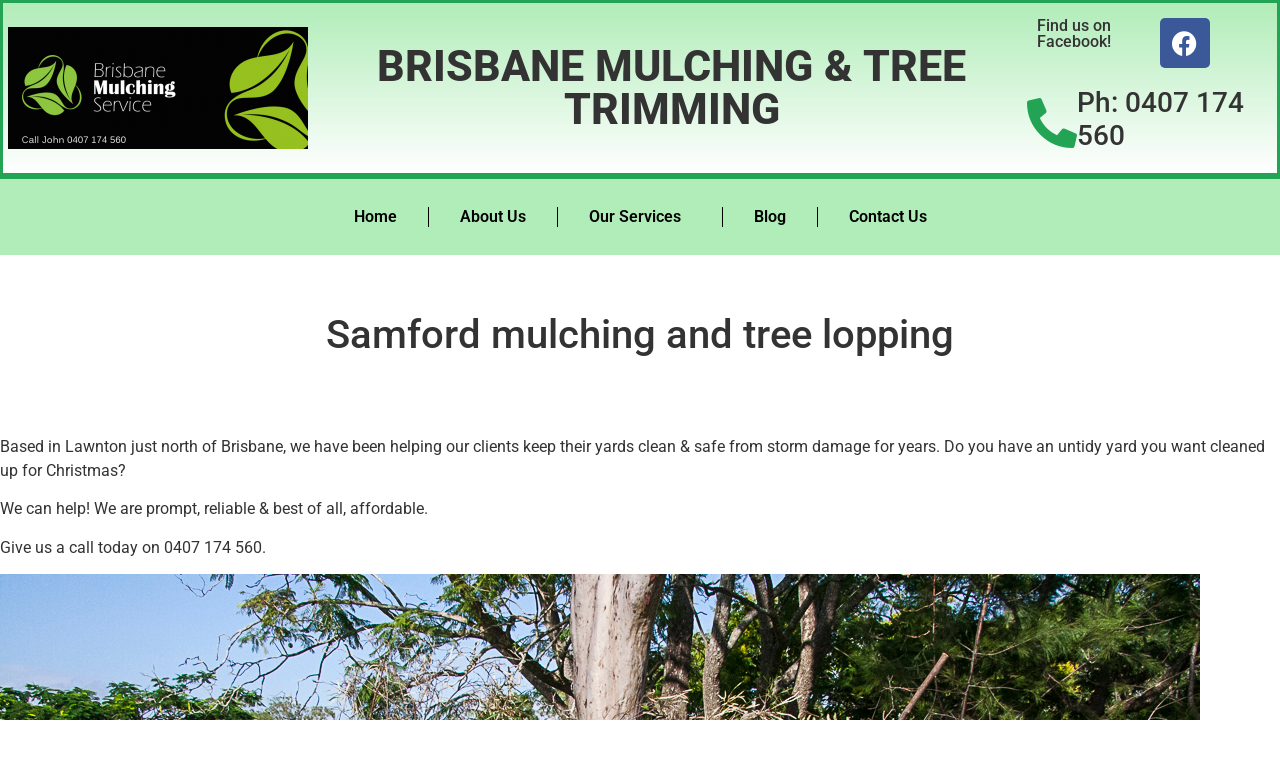

--- FILE ---
content_type: text/html; charset=UTF-8
request_url: https://brisbanemulchingservice.com/samford-mulching-and-tree-lopping/
body_size: 9968
content:
<!doctype html>
<html lang="en-US">
<head>
	<meta charset="UTF-8">
	<meta name="viewport" content="width=device-width, initial-scale=1">
	<link rel="profile" href="https://gmpg.org/xfn/11">
	<meta name='robots' content='index, follow, max-image-preview:large, max-snippet:-1, max-video-preview:-1' />

	<!-- This site is optimized with the Yoast SEO plugin v26.4 - https://yoast.com/wordpress/plugins/seo/ -->
	<title>Samford mulching and tree lopping - Brisbane Mulching Service</title>
	<link rel="canonical" href="https://brisbanemulchingservice.com/samford-mulching-and-tree-lopping/" />
	<meta property="og:locale" content="en_US" />
	<meta property="og:type" content="article" />
	<meta property="og:title" content="Samford mulching and tree lopping - Brisbane Mulching Service" />
	<meta property="og:description" content="Based in Lawnton just north of Brisbane, we have been helping our clients keep their yards clean &amp; safe from storm damage for years. Do you have an untidy yard you want cleaned up for Christmas? We can help! We are prompt, reliable &amp; best of all, affordable. Give us a call today on 0407 [&hellip;]" />
	<meta property="og:url" content="https://brisbanemulchingservice.com/samford-mulching-and-tree-lopping/" />
	<meta property="og:site_name" content="Brisbane Mulching Service" />
	<meta property="article:published_time" content="2015-11-22T04:02:07+00:00" />
	<meta property="article:modified_time" content="2017-11-22T04:03:57+00:00" />
	<meta property="og:image" content="https://brisbane-mulching-se-v2xm7k.flywp.xyz/wp-content/uploads/2017/11/16-177-post/IMG_0314-004-768x1024.jpg" />
	<meta property="og:image:width" content="768" />
	<meta property="og:image:height" content="1024" />
	<meta property="og:image:type" content="image/jpeg" />
	<meta name="author" content="alisoncooke72@bigpond.com" />
	<meta name="twitter:card" content="summary_large_image" />
	<meta name="twitter:label1" content="Written by" />
	<meta name="twitter:data1" content="alisoncooke72@bigpond.com" />
	<script type="application/ld+json" class="yoast-schema-graph">{"@context":"https://schema.org","@graph":[{"@type":"Article","@id":"https://brisbanemulchingservice.com/samford-mulching-and-tree-lopping/#article","isPartOf":{"@id":"https://brisbanemulchingservice.com/samford-mulching-and-tree-lopping/"},"author":{"name":"alisoncooke72@bigpond.com","@id":"https://brisbanemulchingservice.com/#/schema/person/294fdb3052776c5d6016e74a9fdec602"},"headline":"Samford mulching and tree lopping","datePublished":"2015-11-22T04:02:07+00:00","dateModified":"2017-11-22T04:03:57+00:00","mainEntityOfPage":{"@id":"https://brisbanemulchingservice.com/samford-mulching-and-tree-lopping/"},"wordCount":60,"commentCount":0,"publisher":{"@id":"https://brisbanemulchingservice.com/#organization"},"image":{"@id":"https://brisbanemulchingservice.com/samford-mulching-and-tree-lopping/#primaryimage"},"thumbnailUrl":"https://brisbanemulchingservice.com/wp-content/uploads/2017/11/16-177-post/IMG_0314-004.jpg","keywords":["brisbane mulching service","mulching Samford","Samford mulching","Samford mulching and tree lopping","Samford tree lopping","Samford tree trimming","tree lopping Samford","tree trimming Samford"],"inLanguage":"en-US","potentialAction":[{"@type":"CommentAction","name":"Comment","target":["https://brisbanemulchingservice.com/samford-mulching-and-tree-lopping/#respond"]}]},{"@type":"WebPage","@id":"https://brisbanemulchingservice.com/samford-mulching-and-tree-lopping/","url":"https://brisbanemulchingservice.com/samford-mulching-and-tree-lopping/","name":"Samford mulching and tree lopping - Brisbane Mulching Service","isPartOf":{"@id":"https://brisbanemulchingservice.com/#website"},"primaryImageOfPage":{"@id":"https://brisbanemulchingservice.com/samford-mulching-and-tree-lopping/#primaryimage"},"image":{"@id":"https://brisbanemulchingservice.com/samford-mulching-and-tree-lopping/#primaryimage"},"thumbnailUrl":"https://brisbanemulchingservice.com/wp-content/uploads/2017/11/16-177-post/IMG_0314-004.jpg","datePublished":"2015-11-22T04:02:07+00:00","dateModified":"2017-11-22T04:03:57+00:00","breadcrumb":{"@id":"https://brisbanemulchingservice.com/samford-mulching-and-tree-lopping/#breadcrumb"},"inLanguage":"en-US","potentialAction":[{"@type":"ReadAction","target":["https://brisbanemulchingservice.com/samford-mulching-and-tree-lopping/"]}]},{"@type":"ImageObject","inLanguage":"en-US","@id":"https://brisbanemulchingservice.com/samford-mulching-and-tree-lopping/#primaryimage","url":"https://brisbanemulchingservice.com/wp-content/uploads/2017/11/16-177-post/IMG_0314-004.jpg","contentUrl":"https://brisbanemulchingservice.com/wp-content/uploads/2017/11/16-177-post/IMG_0314-004.jpg","width":1506,"height":2008},{"@type":"BreadcrumbList","@id":"https://brisbanemulchingservice.com/samford-mulching-and-tree-lopping/#breadcrumb","itemListElement":[{"@type":"ListItem","position":1,"name":"Home","item":"https://brisbanemulchingservice.com/"},{"@type":"ListItem","position":2,"name":"Recent Work","item":"https://brisbanemulchingservice.com/our-work/"},{"@type":"ListItem","position":3,"name":"Samford mulching and tree lopping"}]},{"@type":"WebSite","@id":"https://brisbanemulchingservice.com/#website","url":"https://brisbanemulchingservice.com/","name":"Brisbane Mulching Service","description":"Tree lopping, tree trimming &amp; garden mulching","publisher":{"@id":"https://brisbanemulchingservice.com/#organization"},"potentialAction":[{"@type":"SearchAction","target":{"@type":"EntryPoint","urlTemplate":"https://brisbanemulchingservice.com/?s={search_term_string}"},"query-input":{"@type":"PropertyValueSpecification","valueRequired":true,"valueName":"search_term_string"}}],"inLanguage":"en-US"},{"@type":"Organization","@id":"https://brisbanemulchingservice.com/#organization","name":"Brisbane Mulching Service","url":"https://brisbanemulchingservice.com/","logo":{"@type":"ImageObject","inLanguage":"en-US","@id":"https://brisbanemulchingservice.com/#/schema/logo/image/","url":"https://brisbanemulchingservice.com/wp-content/uploads/2019/09/logo.png","contentUrl":"https://brisbanemulchingservice.com/wp-content/uploads/2019/09/logo.png","width":980,"height":400,"caption":"Brisbane Mulching Service"},"image":{"@id":"https://brisbanemulchingservice.com/#/schema/logo/image/"}},{"@type":"Person","@id":"https://brisbanemulchingservice.com/#/schema/person/294fdb3052776c5d6016e74a9fdec602","name":"alisoncooke72@bigpond.com","image":{"@type":"ImageObject","inLanguage":"en-US","@id":"https://brisbanemulchingservice.com/#/schema/person/image/","url":"https://secure.gravatar.com/avatar/b425b495e3ee0189214da8a74afb6d52cf7c851e99d59efa2a66d845b5defbd8?s=96&d=mm&r=g","contentUrl":"https://secure.gravatar.com/avatar/b425b495e3ee0189214da8a74afb6d52cf7c851e99d59efa2a66d845b5defbd8?s=96&d=mm&r=g","caption":"alisoncooke72@bigpond.com"},"url":"https://brisbanemulchingservice.com/author/alisoncooke72bigpond-com/"}]}</script>
	<!-- / Yoast SEO plugin. -->


<style id='wp-img-auto-sizes-contain-inline-css'>
img:is([sizes=auto i],[sizes^="auto," i]){contain-intrinsic-size:3000px 1500px}
/*# sourceURL=wp-img-auto-sizes-contain-inline-css */
</style>
<link rel='stylesheet' id='wp-block-library-css' href='https://brisbanemulchingservice.com/wp-includes/css/dist/block-library/style.min.css?ver=6.9' media='all' />
<style id='global-styles-inline-css'>
:root{--wp--preset--aspect-ratio--square: 1;--wp--preset--aspect-ratio--4-3: 4/3;--wp--preset--aspect-ratio--3-4: 3/4;--wp--preset--aspect-ratio--3-2: 3/2;--wp--preset--aspect-ratio--2-3: 2/3;--wp--preset--aspect-ratio--16-9: 16/9;--wp--preset--aspect-ratio--9-16: 9/16;--wp--preset--color--black: #000000;--wp--preset--color--cyan-bluish-gray: #abb8c3;--wp--preset--color--white: #ffffff;--wp--preset--color--pale-pink: #f78da7;--wp--preset--color--vivid-red: #cf2e2e;--wp--preset--color--luminous-vivid-orange: #ff6900;--wp--preset--color--luminous-vivid-amber: #fcb900;--wp--preset--color--light-green-cyan: #7bdcb5;--wp--preset--color--vivid-green-cyan: #00d084;--wp--preset--color--pale-cyan-blue: #8ed1fc;--wp--preset--color--vivid-cyan-blue: #0693e3;--wp--preset--color--vivid-purple: #9b51e0;--wp--preset--gradient--vivid-cyan-blue-to-vivid-purple: linear-gradient(135deg,rgb(6,147,227) 0%,rgb(155,81,224) 100%);--wp--preset--gradient--light-green-cyan-to-vivid-green-cyan: linear-gradient(135deg,rgb(122,220,180) 0%,rgb(0,208,130) 100%);--wp--preset--gradient--luminous-vivid-amber-to-luminous-vivid-orange: linear-gradient(135deg,rgb(252,185,0) 0%,rgb(255,105,0) 100%);--wp--preset--gradient--luminous-vivid-orange-to-vivid-red: linear-gradient(135deg,rgb(255,105,0) 0%,rgb(207,46,46) 100%);--wp--preset--gradient--very-light-gray-to-cyan-bluish-gray: linear-gradient(135deg,rgb(238,238,238) 0%,rgb(169,184,195) 100%);--wp--preset--gradient--cool-to-warm-spectrum: linear-gradient(135deg,rgb(74,234,220) 0%,rgb(151,120,209) 20%,rgb(207,42,186) 40%,rgb(238,44,130) 60%,rgb(251,105,98) 80%,rgb(254,248,76) 100%);--wp--preset--gradient--blush-light-purple: linear-gradient(135deg,rgb(255,206,236) 0%,rgb(152,150,240) 100%);--wp--preset--gradient--blush-bordeaux: linear-gradient(135deg,rgb(254,205,165) 0%,rgb(254,45,45) 50%,rgb(107,0,62) 100%);--wp--preset--gradient--luminous-dusk: linear-gradient(135deg,rgb(255,203,112) 0%,rgb(199,81,192) 50%,rgb(65,88,208) 100%);--wp--preset--gradient--pale-ocean: linear-gradient(135deg,rgb(255,245,203) 0%,rgb(182,227,212) 50%,rgb(51,167,181) 100%);--wp--preset--gradient--electric-grass: linear-gradient(135deg,rgb(202,248,128) 0%,rgb(113,206,126) 100%);--wp--preset--gradient--midnight: linear-gradient(135deg,rgb(2,3,129) 0%,rgb(40,116,252) 100%);--wp--preset--font-size--small: 13px;--wp--preset--font-size--medium: 20px;--wp--preset--font-size--large: 36px;--wp--preset--font-size--x-large: 42px;--wp--preset--spacing--20: 0.44rem;--wp--preset--spacing--30: 0.67rem;--wp--preset--spacing--40: 1rem;--wp--preset--spacing--50: 1.5rem;--wp--preset--spacing--60: 2.25rem;--wp--preset--spacing--70: 3.38rem;--wp--preset--spacing--80: 5.06rem;--wp--preset--shadow--natural: 6px 6px 9px rgba(0, 0, 0, 0.2);--wp--preset--shadow--deep: 12px 12px 50px rgba(0, 0, 0, 0.4);--wp--preset--shadow--sharp: 6px 6px 0px rgba(0, 0, 0, 0.2);--wp--preset--shadow--outlined: 6px 6px 0px -3px rgb(255, 255, 255), 6px 6px rgb(0, 0, 0);--wp--preset--shadow--crisp: 6px 6px 0px rgb(0, 0, 0);}:root { --wp--style--global--content-size: 800px;--wp--style--global--wide-size: 1200px; }:where(body) { margin: 0; }.wp-site-blocks > .alignleft { float: left; margin-right: 2em; }.wp-site-blocks > .alignright { float: right; margin-left: 2em; }.wp-site-blocks > .aligncenter { justify-content: center; margin-left: auto; margin-right: auto; }:where(.wp-site-blocks) > * { margin-block-start: 24px; margin-block-end: 0; }:where(.wp-site-blocks) > :first-child { margin-block-start: 0; }:where(.wp-site-blocks) > :last-child { margin-block-end: 0; }:root { --wp--style--block-gap: 24px; }:root :where(.is-layout-flow) > :first-child{margin-block-start: 0;}:root :where(.is-layout-flow) > :last-child{margin-block-end: 0;}:root :where(.is-layout-flow) > *{margin-block-start: 24px;margin-block-end: 0;}:root :where(.is-layout-constrained) > :first-child{margin-block-start: 0;}:root :where(.is-layout-constrained) > :last-child{margin-block-end: 0;}:root :where(.is-layout-constrained) > *{margin-block-start: 24px;margin-block-end: 0;}:root :where(.is-layout-flex){gap: 24px;}:root :where(.is-layout-grid){gap: 24px;}.is-layout-flow > .alignleft{float: left;margin-inline-start: 0;margin-inline-end: 2em;}.is-layout-flow > .alignright{float: right;margin-inline-start: 2em;margin-inline-end: 0;}.is-layout-flow > .aligncenter{margin-left: auto !important;margin-right: auto !important;}.is-layout-constrained > .alignleft{float: left;margin-inline-start: 0;margin-inline-end: 2em;}.is-layout-constrained > .alignright{float: right;margin-inline-start: 2em;margin-inline-end: 0;}.is-layout-constrained > .aligncenter{margin-left: auto !important;margin-right: auto !important;}.is-layout-constrained > :where(:not(.alignleft):not(.alignright):not(.alignfull)){max-width: var(--wp--style--global--content-size);margin-left: auto !important;margin-right: auto !important;}.is-layout-constrained > .alignwide{max-width: var(--wp--style--global--wide-size);}body .is-layout-flex{display: flex;}.is-layout-flex{flex-wrap: wrap;align-items: center;}.is-layout-flex > :is(*, div){margin: 0;}body .is-layout-grid{display: grid;}.is-layout-grid > :is(*, div){margin: 0;}body{padding-top: 0px;padding-right: 0px;padding-bottom: 0px;padding-left: 0px;}a:where(:not(.wp-element-button)){text-decoration: underline;}:root :where(.wp-element-button, .wp-block-button__link){background-color: #32373c;border-width: 0;color: #fff;font-family: inherit;font-size: inherit;font-style: inherit;font-weight: inherit;letter-spacing: inherit;line-height: inherit;padding-top: calc(0.667em + 2px);padding-right: calc(1.333em + 2px);padding-bottom: calc(0.667em + 2px);padding-left: calc(1.333em + 2px);text-decoration: none;text-transform: inherit;}.has-black-color{color: var(--wp--preset--color--black) !important;}.has-cyan-bluish-gray-color{color: var(--wp--preset--color--cyan-bluish-gray) !important;}.has-white-color{color: var(--wp--preset--color--white) !important;}.has-pale-pink-color{color: var(--wp--preset--color--pale-pink) !important;}.has-vivid-red-color{color: var(--wp--preset--color--vivid-red) !important;}.has-luminous-vivid-orange-color{color: var(--wp--preset--color--luminous-vivid-orange) !important;}.has-luminous-vivid-amber-color{color: var(--wp--preset--color--luminous-vivid-amber) !important;}.has-light-green-cyan-color{color: var(--wp--preset--color--light-green-cyan) !important;}.has-vivid-green-cyan-color{color: var(--wp--preset--color--vivid-green-cyan) !important;}.has-pale-cyan-blue-color{color: var(--wp--preset--color--pale-cyan-blue) !important;}.has-vivid-cyan-blue-color{color: var(--wp--preset--color--vivid-cyan-blue) !important;}.has-vivid-purple-color{color: var(--wp--preset--color--vivid-purple) !important;}.has-black-background-color{background-color: var(--wp--preset--color--black) !important;}.has-cyan-bluish-gray-background-color{background-color: var(--wp--preset--color--cyan-bluish-gray) !important;}.has-white-background-color{background-color: var(--wp--preset--color--white) !important;}.has-pale-pink-background-color{background-color: var(--wp--preset--color--pale-pink) !important;}.has-vivid-red-background-color{background-color: var(--wp--preset--color--vivid-red) !important;}.has-luminous-vivid-orange-background-color{background-color: var(--wp--preset--color--luminous-vivid-orange) !important;}.has-luminous-vivid-amber-background-color{background-color: var(--wp--preset--color--luminous-vivid-amber) !important;}.has-light-green-cyan-background-color{background-color: var(--wp--preset--color--light-green-cyan) !important;}.has-vivid-green-cyan-background-color{background-color: var(--wp--preset--color--vivid-green-cyan) !important;}.has-pale-cyan-blue-background-color{background-color: var(--wp--preset--color--pale-cyan-blue) !important;}.has-vivid-cyan-blue-background-color{background-color: var(--wp--preset--color--vivid-cyan-blue) !important;}.has-vivid-purple-background-color{background-color: var(--wp--preset--color--vivid-purple) !important;}.has-black-border-color{border-color: var(--wp--preset--color--black) !important;}.has-cyan-bluish-gray-border-color{border-color: var(--wp--preset--color--cyan-bluish-gray) !important;}.has-white-border-color{border-color: var(--wp--preset--color--white) !important;}.has-pale-pink-border-color{border-color: var(--wp--preset--color--pale-pink) !important;}.has-vivid-red-border-color{border-color: var(--wp--preset--color--vivid-red) !important;}.has-luminous-vivid-orange-border-color{border-color: var(--wp--preset--color--luminous-vivid-orange) !important;}.has-luminous-vivid-amber-border-color{border-color: var(--wp--preset--color--luminous-vivid-amber) !important;}.has-light-green-cyan-border-color{border-color: var(--wp--preset--color--light-green-cyan) !important;}.has-vivid-green-cyan-border-color{border-color: var(--wp--preset--color--vivid-green-cyan) !important;}.has-pale-cyan-blue-border-color{border-color: var(--wp--preset--color--pale-cyan-blue) !important;}.has-vivid-cyan-blue-border-color{border-color: var(--wp--preset--color--vivid-cyan-blue) !important;}.has-vivid-purple-border-color{border-color: var(--wp--preset--color--vivid-purple) !important;}.has-vivid-cyan-blue-to-vivid-purple-gradient-background{background: var(--wp--preset--gradient--vivid-cyan-blue-to-vivid-purple) !important;}.has-light-green-cyan-to-vivid-green-cyan-gradient-background{background: var(--wp--preset--gradient--light-green-cyan-to-vivid-green-cyan) !important;}.has-luminous-vivid-amber-to-luminous-vivid-orange-gradient-background{background: var(--wp--preset--gradient--luminous-vivid-amber-to-luminous-vivid-orange) !important;}.has-luminous-vivid-orange-to-vivid-red-gradient-background{background: var(--wp--preset--gradient--luminous-vivid-orange-to-vivid-red) !important;}.has-very-light-gray-to-cyan-bluish-gray-gradient-background{background: var(--wp--preset--gradient--very-light-gray-to-cyan-bluish-gray) !important;}.has-cool-to-warm-spectrum-gradient-background{background: var(--wp--preset--gradient--cool-to-warm-spectrum) !important;}.has-blush-light-purple-gradient-background{background: var(--wp--preset--gradient--blush-light-purple) !important;}.has-blush-bordeaux-gradient-background{background: var(--wp--preset--gradient--blush-bordeaux) !important;}.has-luminous-dusk-gradient-background{background: var(--wp--preset--gradient--luminous-dusk) !important;}.has-pale-ocean-gradient-background{background: var(--wp--preset--gradient--pale-ocean) !important;}.has-electric-grass-gradient-background{background: var(--wp--preset--gradient--electric-grass) !important;}.has-midnight-gradient-background{background: var(--wp--preset--gradient--midnight) !important;}.has-small-font-size{font-size: var(--wp--preset--font-size--small) !important;}.has-medium-font-size{font-size: var(--wp--preset--font-size--medium) !important;}.has-large-font-size{font-size: var(--wp--preset--font-size--large) !important;}.has-x-large-font-size{font-size: var(--wp--preset--font-size--x-large) !important;}
/*# sourceURL=global-styles-inline-css */
</style>

<link rel='stylesheet' id='hello-elementor-css' href='https://brisbanemulchingservice.com/wp-content/themes/hello-elementor/assets/css/reset.css?ver=3.4.5' media='all' />
<link rel='stylesheet' id='hello-elementor-theme-style-css' href='https://brisbanemulchingservice.com/wp-content/themes/hello-elementor/assets/css/theme.css?ver=3.4.5' media='all' />
<link rel='stylesheet' id='hello-elementor-header-footer-css' href='https://brisbanemulchingservice.com/wp-content/themes/hello-elementor/assets/css/header-footer.css?ver=3.4.5' media='all' />
<link rel='stylesheet' id='elementor-frontend-css' href='https://brisbanemulchingservice.com/wp-content/plugins/elementor/assets/css/frontend.min.css?ver=3.33.1' media='all' />
<link rel='stylesheet' id='widget-image-css' href='https://brisbanemulchingservice.com/wp-content/plugins/elementor/assets/css/widget-image.min.css?ver=3.33.1' media='all' />
<link rel='stylesheet' id='widget-heading-css' href='https://brisbanemulchingservice.com/wp-content/plugins/elementor/assets/css/widget-heading.min.css?ver=3.33.1' media='all' />
<link rel='stylesheet' id='widget-social-icons-css' href='https://brisbanemulchingservice.com/wp-content/plugins/elementor/assets/css/widget-social-icons.min.css?ver=3.33.1' media='all' />
<link rel='stylesheet' id='e-apple-webkit-css' href='https://brisbanemulchingservice.com/wp-content/plugins/elementor/assets/css/conditionals/apple-webkit.min.css?ver=3.33.1' media='all' />
<link rel='stylesheet' id='widget-icon-box-css' href='https://brisbanemulchingservice.com/wp-content/plugins/elementor/assets/css/widget-icon-box.min.css?ver=3.33.1' media='all' />
<link rel='stylesheet' id='widget-nav-menu-css' href='https://brisbanemulchingservice.com/wp-content/plugins/elementor-pro/assets/css/widget-nav-menu.min.css?ver=3.31.2' media='all' />
<link rel='stylesheet' id='widget-sitemap-css' href='https://brisbanemulchingservice.com/wp-content/plugins/elementor-pro/assets/css/widget-sitemap.min.css?ver=3.31.2' media='all' />
<link rel='stylesheet' id='e-shapes-css' href='https://brisbanemulchingservice.com/wp-content/plugins/elementor/assets/css/conditionals/shapes.min.css?ver=3.33.1' media='all' />
<link rel='stylesheet' id='widget-spacer-css' href='https://brisbanemulchingservice.com/wp-content/plugins/elementor/assets/css/widget-spacer.min.css?ver=3.33.1' media='all' />
<link rel='stylesheet' id='elementor-icons-css' href='https://brisbanemulchingservice.com/wp-content/plugins/elementor/assets/lib/eicons/css/elementor-icons.min.css?ver=5.44.0' media='all' />
<link rel='stylesheet' id='elementor-post-782-css' href='https://brisbanemulchingservice.com/wp-content/uploads/elementor/css/post-782.css?ver=1765831930' media='all' />
<link rel='stylesheet' id='elementor-post-1546-css' href='https://brisbanemulchingservice.com/wp-content/uploads/elementor/css/post-1546.css?ver=1765831931' media='all' />
<link rel='stylesheet' id='elementor-post-1556-css' href='https://brisbanemulchingservice.com/wp-content/uploads/elementor/css/post-1556.css?ver=1765831931' media='all' />
<link rel='stylesheet' id='elementor-post-1561-css' href='https://brisbanemulchingservice.com/wp-content/uploads/elementor/css/post-1561.css?ver=1765831931' media='all' />
<link rel='stylesheet' id='elementor-gf-local-roboto-css' href='https://brisbanemulchingservice.com/wp-content/uploads/elementor/google-fonts/css/roboto.css?ver=1749904006' media='all' />
<link rel='stylesheet' id='elementor-gf-local-robotoslab-css' href='https://brisbanemulchingservice.com/wp-content/uploads/elementor/google-fonts/css/robotoslab.css?ver=1749904038' media='all' />
<link rel='stylesheet' id='elementor-icons-shared-0-css' href='https://brisbanemulchingservice.com/wp-content/plugins/elementor/assets/lib/font-awesome/css/fontawesome.min.css?ver=5.15.3' media='all' />
<link rel='stylesheet' id='elementor-icons-fa-brands-css' href='https://brisbanemulchingservice.com/wp-content/plugins/elementor/assets/lib/font-awesome/css/brands.min.css?ver=5.15.3' media='all' />
<link rel='stylesheet' id='elementor-icons-fa-solid-css' href='https://brisbanemulchingservice.com/wp-content/plugins/elementor/assets/lib/font-awesome/css/solid.min.css?ver=5.15.3' media='all' />
<script src="https://brisbanemulchingservice.com/wp-includes/js/jquery/jquery.min.js?ver=3.7.1" id="jquery-core-js"></script>
<meta name="generator" content="Elementor 3.33.1; features: additional_custom_breakpoints; settings: css_print_method-external, google_font-enabled, font_display-auto">
<meta name="google-site-verification" content="00fY7AGrQhfBN1BGMs4-UjTOfH2VdMGbLGmNJKCr96o" />
			<style>
				.e-con.e-parent:nth-of-type(n+4):not(.e-lazyloaded):not(.e-no-lazyload),
				.e-con.e-parent:nth-of-type(n+4):not(.e-lazyloaded):not(.e-no-lazyload) * {
					background-image: none !important;
				}
				@media screen and (max-height: 1024px) {
					.e-con.e-parent:nth-of-type(n+3):not(.e-lazyloaded):not(.e-no-lazyload),
					.e-con.e-parent:nth-of-type(n+3):not(.e-lazyloaded):not(.e-no-lazyload) * {
						background-image: none !important;
					}
				}
				@media screen and (max-height: 640px) {
					.e-con.e-parent:nth-of-type(n+2):not(.e-lazyloaded):not(.e-no-lazyload),
					.e-con.e-parent:nth-of-type(n+2):not(.e-lazyloaded):not(.e-no-lazyload) * {
						background-image: none !important;
					}
				}
			</style>
			<link rel="icon" href="https://brisbanemulchingservice.com/wp-content/uploads/2019/09/cropped-logo-32x32.png" sizes="32x32" />
<link rel="icon" href="https://brisbanemulchingservice.com/wp-content/uploads/2019/09/cropped-logo-192x192.png" sizes="192x192" />
<link rel="apple-touch-icon" href="https://brisbanemulchingservice.com/wp-content/uploads/2019/09/cropped-logo-180x180.png" />
<meta name="msapplication-TileImage" content="https://brisbanemulchingservice.com/wp-content/uploads/2019/09/cropped-logo-270x270.png" />
</head>
<body class="wp-singular post-template-default single single-post postid-207 single-format-standard wp-custom-logo wp-embed-responsive wp-theme-hello-elementor hello-elementor-default elementor-default elementor-kit-782 elementor-page-1561">


<a class="skip-link screen-reader-text" href="#content">Skip to content</a>

		<header data-elementor-type="header" data-elementor-id="1546" class="elementor elementor-1546 elementor-location-header" data-elementor-post-type="elementor_library">
					<section class="elementor-section elementor-top-section elementor-element elementor-element-7989e653 elementor-section-content-middle elementor-section-full_width elementor-section-height-default elementor-section-height-default" data-id="7989e653" data-element_type="section" data-settings="{&quot;background_background&quot;:&quot;gradient&quot;}">
						<div class="elementor-container elementor-column-gap-narrow">
					<div class="elementor-column elementor-col-25 elementor-top-column elementor-element elementor-element-73f14a98" data-id="73f14a98" data-element_type="column">
			<div class="elementor-widget-wrap elementor-element-populated">
						<div class="elementor-element elementor-element-7827c7a elementor-widget elementor-widget-image" data-id="7827c7a" data-element_type="widget" data-widget_type="image.default">
				<div class="elementor-widget-container">
															<img width="300" height="122" src="https://brisbanemulchingservice.com/wp-content/uploads/2019/09/logo-300x122.png" class="attachment-medium size-medium wp-image-320" alt="Brisbane mulching service" srcset="https://brisbanemulchingservice.com/wp-content/uploads/2019/09/logo-300x122.png 300w, https://brisbanemulchingservice.com/wp-content/uploads/2019/09/logo-768x313.png 768w, https://brisbanemulchingservice.com/wp-content/uploads/2019/09/logo.png 980w" sizes="(max-width: 300px) 100vw, 300px" />															</div>
				</div>
					</div>
		</div>
				<div class="elementor-column elementor-col-50 elementor-top-column elementor-element elementor-element-4d48af47" data-id="4d48af47" data-element_type="column">
			<div class="elementor-widget-wrap elementor-element-populated">
						<div class="elementor-element elementor-element-846969b elementor-widget__width-initial elementor-widget elementor-widget-heading" data-id="846969b" data-element_type="widget" data-widget_type="heading.default">
				<div class="elementor-widget-container">
					<h2 class="elementor-heading-title elementor-size-default">Brisbane Mulching &amp; Tree Trimming </h2>				</div>
				</div>
					</div>
		</div>
				<div class="elementor-column elementor-col-25 elementor-top-column elementor-element elementor-element-8b660c0" data-id="8b660c0" data-element_type="column">
			<div class="elementor-widget-wrap elementor-element-populated">
						<section class="elementor-section elementor-inner-section elementor-element elementor-element-e462f76 elementor-section-boxed elementor-section-height-default elementor-section-height-default" data-id="e462f76" data-element_type="section">
						<div class="elementor-container elementor-column-gap-default">
					<div class="elementor-column elementor-col-50 elementor-inner-column elementor-element elementor-element-4d85763" data-id="4d85763" data-element_type="column">
			<div class="elementor-widget-wrap elementor-element-populated">
						<div class="elementor-element elementor-element-d53fafb elementor-widget elementor-widget-heading" data-id="d53fafb" data-element_type="widget" data-widget_type="heading.default">
				<div class="elementor-widget-container">
					<h6 class="elementor-heading-title elementor-size-default">Find us on Facebook!</h6>				</div>
				</div>
					</div>
		</div>
				<div class="elementor-column elementor-col-50 elementor-inner-column elementor-element elementor-element-5ece6ce" data-id="5ece6ce" data-element_type="column">
			<div class="elementor-widget-wrap elementor-element-populated">
						<div class="elementor-element elementor-element-74e1781 elementor-grid-1 e-grid-align-left elementor-shape-rounded elementor-widget elementor-widget-social-icons" data-id="74e1781" data-element_type="widget" data-widget_type="social-icons.default">
				<div class="elementor-widget-container">
							<div class="elementor-social-icons-wrapper elementor-grid">
							<span class="elementor-grid-item">
					<a class="elementor-icon elementor-social-icon elementor-social-icon-facebook elementor-repeater-item-fa72683" href="https://www.facebook.com/brisbanemulchingservice" target="_blank">
						<span class="elementor-screen-only">Facebook</span>
						<i aria-hidden="true" class="fab fa-facebook"></i>					</a>
				</span>
					</div>
						</div>
				</div>
					</div>
		</div>
					</div>
		</section>
				<div class="elementor-element elementor-element-c35f95d elementor-position-left elementor-view-default elementor-mobile-position-top elementor-widget elementor-widget-icon-box" data-id="c35f95d" data-element_type="widget" data-widget_type="icon-box.default">
				<div class="elementor-widget-container">
							<div class="elementor-icon-box-wrapper">

						<div class="elementor-icon-box-icon">
				<span  class="elementor-icon">
				<i aria-hidden="true" class="fas fa-phone-alt"></i>				</span>
			</div>
			
						<div class="elementor-icon-box-content">

									<h3 class="elementor-icon-box-title">
						<span  >
							Ph: 0407 174 560						</span>
					</h3>
				
				
			</div>
			
		</div>
						</div>
				</div>
					</div>
		</div>
					</div>
		</section>
				<nav class="elementor-section elementor-top-section elementor-element elementor-element-3c3207b2 elementor-section-full_width elementor-section-height-default elementor-section-height-default" data-id="3c3207b2" data-element_type="section" data-settings="{&quot;background_background&quot;:&quot;classic&quot;}">
						<div class="elementor-container elementor-column-gap-default">
					<div class="elementor-column elementor-col-100 elementor-top-column elementor-element elementor-element-4ded02bd" data-id="4ded02bd" data-element_type="column" data-settings="{&quot;background_background&quot;:&quot;classic&quot;}">
			<div class="elementor-widget-wrap elementor-element-populated">
						<div class="elementor-element elementor-element-46ec3b30 elementor-nav-menu--stretch elementor-nav-menu__align-center elementor-nav-menu--dropdown-tablet elementor-nav-menu__text-align-aside elementor-widget elementor-widget-nav-menu" data-id="46ec3b30" data-element_type="widget" data-settings="{&quot;full_width&quot;:&quot;stretch&quot;,&quot;submenu_icon&quot;:{&quot;value&quot;:&quot;&lt;i class=\&quot;\&quot;&gt;&lt;\/i&gt;&quot;,&quot;library&quot;:&quot;&quot;},&quot;layout&quot;:&quot;horizontal&quot;}" data-widget_type="nav-menu.default">
				<div class="elementor-widget-container">
								<nav aria-label="Menu" class="elementor-nav-menu--main elementor-nav-menu__container elementor-nav-menu--layout-horizontal e--pointer-text e--animation-grow">
				<ul id="menu-1-46ec3b30" class="elementor-nav-menu"><li class="menu-item"><a href="https://brisbanemulchingservice.com/" class="elementor-item">Home</a></li>
<li class="menu-item"><a href="https://brisbanemulchingservice.com/" class="elementor-item">About Us</a></li>
<li class="menu-item menu-item-has-children"><a href="https://brisbanemulchingservice.com/our-services/" class="elementor-item">Our Services</a>
<ul class="sub-menu elementor-nav-menu--dropdown">
	<li class="menu-item"><a href="https://brisbanemulchingservice.com/tree-lopping-brisbane/" class="elementor-sub-item">Tree Lopping Brisbane</a></li>
	<li class="menu-item"><a href="https://brisbanemulchingservice.com/palm-tree-removal-cleaning/" class="elementor-sub-item">Palm Tree Removal &#038; Cleaning</a></li>
	<li class="menu-item"><a href="https://brisbanemulchingservice.com/garden-clean-up/" class="elementor-sub-item">Garden Clean Up</a></li>
</ul>
</li>
<li class="menu-item"><a href="https://brisbanemulchingservice.com/our-work/" class="elementor-item">Blog</a></li>
<li class="menu-item"><a href="https://brisbanemulchingservice.com/contact-us/" class="elementor-item">Contact Us</a></li>
</ul>			</nav>
						<nav class="elementor-nav-menu--dropdown elementor-nav-menu__container" aria-hidden="true">
				<ul id="menu-2-46ec3b30" class="elementor-nav-menu"><li class="menu-item"><a href="https://brisbanemulchingservice.com/" class="elementor-item" tabindex="-1">Home</a></li>
<li class="menu-item"><a href="https://brisbanemulchingservice.com/" class="elementor-item" tabindex="-1">About Us</a></li>
<li class="menu-item menu-item-has-children"><a href="https://brisbanemulchingservice.com/our-services/" class="elementor-item" tabindex="-1">Our Services</a>
<ul class="sub-menu elementor-nav-menu--dropdown">
	<li class="menu-item"><a href="https://brisbanemulchingservice.com/tree-lopping-brisbane/" class="elementor-sub-item" tabindex="-1">Tree Lopping Brisbane</a></li>
	<li class="menu-item"><a href="https://brisbanemulchingservice.com/palm-tree-removal-cleaning/" class="elementor-sub-item" tabindex="-1">Palm Tree Removal &#038; Cleaning</a></li>
	<li class="menu-item"><a href="https://brisbanemulchingservice.com/garden-clean-up/" class="elementor-sub-item" tabindex="-1">Garden Clean Up</a></li>
</ul>
</li>
<li class="menu-item"><a href="https://brisbanemulchingservice.com/our-work/" class="elementor-item" tabindex="-1">Blog</a></li>
<li class="menu-item"><a href="https://brisbanemulchingservice.com/contact-us/" class="elementor-item" tabindex="-1">Contact Us</a></li>
</ul>			</nav>
						</div>
				</div>
					</div>
		</div>
					</div>
		</nav>
				</header>
				<div data-elementor-type="single-page" data-elementor-id="1561" class="elementor elementor-1561 elementor-location-single post-207 post type-post status-publish format-standard has-post-thumbnail hentry category-uncategorized tag-brisbane-mulching-service tag-mulching-samford tag-samford-mulching tag-samford-mulching-and-tree-lopping tag-samford-tree-lopping tag-samford-tree-trimming tag-tree-lopping-samford tag-tree-trimming-samford" data-elementor-post-type="elementor_library">
					<section class="elementor-section elementor-top-section elementor-element elementor-element-56ee4dff elementor-section-full_width elementor-section-height-default elementor-section-height-default" data-id="56ee4dff" data-element_type="section">
						<div class="elementor-container elementor-column-gap-no">
					<div class="elementor-column elementor-col-100 elementor-top-column elementor-element elementor-element-cb9e4fa" data-id="cb9e4fa" data-element_type="column">
			<div class="elementor-widget-wrap elementor-element-populated">
						<div class="elementor-element elementor-element-8b945cc elementor-widget elementor-widget-theme-post-title elementor-page-title elementor-widget-heading" data-id="8b945cc" data-element_type="widget" data-widget_type="theme-post-title.default">
				<div class="elementor-widget-container">
					<h1 class="elementor-heading-title elementor-size-default">Samford mulching and tree lopping</h1>				</div>
				</div>
				<div class="elementor-element elementor-element-2101554b elementor-widget elementor-widget-theme-post-content" data-id="2101554b" data-element_type="widget" data-widget_type="theme-post-content.default">
				<div class="elementor-widget-container">
					<p>Based in Lawnton just north of Brisbane, we have been helping our clients keep their yards clean &amp; safe from storm damage for years. Do you have an untidy yard you want cleaned up for Christmas?</p>
<p>We can help! We are prompt, reliable &amp; best of all, affordable.</p>
<p>Give us a call today on 0407 174 560.</p>
<p><img fetchpriority="high" decoding="async" class="alignnone size-full wp-image-86" src="https://brisbanemulchingservice.com/wp-content/uploads/2017/03/untitled-2-of-5.jpg" alt="" width="1200" height="800" srcset="https://brisbanemulchingservice.com/wp-content/uploads/2017/03/untitled-2-of-5.jpg 1200w, https://brisbanemulchingservice.com/wp-content/uploads/2017/03/untitled-2-of-5-300x200.jpg 300w, https://brisbanemulchingservice.com/wp-content/uploads/2017/03/untitled-2-of-5-1024x683.jpg 1024w" sizes="(max-width: 1200px) 100vw, 1200px" /></p>
<p>&nbsp;</p>
<p><img decoding="async" class="alignnone size-full wp-image-104" src="https://brisbanemulchingservice.com/wp-content/uploads/2017/03/27-97-post/untitled-4-of-5.jpg" alt="" width="1200" height="800" srcset="https://brisbanemulchingservice.com/wp-content/uploads/2017/03/27-97-post/untitled-4-of-5.jpg 1200w, https://brisbanemulchingservice.com/wp-content/uploads/2017/03/27-97-post/untitled-4-of-5-300x200.jpg 300w, https://brisbanemulchingservice.com/wp-content/uploads/2017/03/27-97-post/untitled-4-of-5-1024x683.jpg 1024w" sizes="(max-width: 1200px) 100vw, 1200px" /></p>
				</div>
				</div>
					</div>
		</div>
					</div>
		</section>
				<section class="elementor-section elementor-top-section elementor-element elementor-element-225521f elementor-section-boxed elementor-section-height-default elementor-section-height-default" data-id="225521f" data-element_type="section">
						<div class="elementor-container elementor-column-gap-default">
					<div class="elementor-column elementor-col-100 elementor-top-column elementor-element elementor-element-72b6ea0" data-id="72b6ea0" data-element_type="column">
			<div class="elementor-widget-wrap elementor-element-populated">
						<div class="elementor-element elementor-element-fa4c15b elementor-widget elementor-widget-spacer" data-id="fa4c15b" data-element_type="widget" data-widget_type="spacer.default">
				<div class="elementor-widget-container">
							<div class="elementor-spacer">
			<div class="elementor-spacer-inner"></div>
		</div>
						</div>
				</div>
					</div>
		</div>
					</div>
		</section>
				</div>
				<footer data-elementor-type="footer" data-elementor-id="1556" class="elementor elementor-1556 elementor-location-footer" data-elementor-post-type="elementor_library">
					<section class="elementor-section elementor-top-section elementor-element elementor-element-688331f0 elementor-section-height-min-height elementor-section-items-bottom elementor-section-boxed elementor-section-height-default" data-id="688331f0" data-element_type="section" data-settings="{&quot;background_background&quot;:&quot;classic&quot;,&quot;shape_divider_top&quot;:&quot;triangle&quot;}">
					<div class="elementor-shape elementor-shape-top" aria-hidden="true" data-negative="false">
			<svg xmlns="http://www.w3.org/2000/svg" viewBox="0 0 1000 100" preserveAspectRatio="none">
	<path class="elementor-shape-fill" d="M500,98.9L0,6.1V0h1000v6.1L500,98.9z"/>
</svg>		</div>
					<div class="elementor-container elementor-column-gap-default">
					<div class="elementor-column elementor-col-100 elementor-top-column elementor-element elementor-element-64f3af52" data-id="64f3af52" data-element_type="column">
			<div class="elementor-widget-wrap elementor-element-populated">
						<div class="elementor-element elementor-element-eae06fe elementor-widget elementor-widget-theme-site-title elementor-widget-heading" data-id="eae06fe" data-element_type="widget" data-widget_type="theme-site-title.default">
				<div class="elementor-widget-container">
					<h2 class="elementor-heading-title elementor-size-default"><a href="https://brisbanemulchingservice.com">Brisbane Mulching Service</a></h2>				</div>
				</div>
				<div class="elementor-element elementor-element-701b9a9e elementor-widget elementor-widget-text-editor" data-id="701b9a9e" data-element_type="widget" data-widget_type="text-editor.default">
				<div class="elementor-widget-container">
									<h6>Brisbane Mulching &amp; Tree Trimming Service provide tree &amp; garden maintenance throughout north Brisbane.</h6>								</div>
				</div>
				<div class="elementor-element elementor-element-d2efd04 elementor-widget elementor-widget-sitemap" data-id="d2efd04" data-element_type="widget" data-widget_type="sitemap.default">
				<div class="elementor-widget-container">
					<div class="elementor-sitemap-wrap"><div class="elementor-sitemap-section"><h6 class="elementor-sitemap-title elementor-sitemap-page-title">Pages</h6><ul class="elementor-sitemap-list elementor-sitemap-page-list"><li class="elementor-sitemap-item elementor-sitemap-item-page page_item page-item-1770"><a href="https://brisbanemulchingservice.com/garden-clean-up/">Garden Clean Up</a></li><li class="elementor-sitemap-item elementor-sitemap-item-page page_item page-item-1768"><a href="https://brisbanemulchingservice.com/palm-tree-removal-cleaning/">Palm Tree Removal &#038; Cleaning</a></li><li class="elementor-sitemap-item elementor-sitemap-item-page page_item page-item-1641"><a href="https://brisbanemulchingservice.com/tree-lopping-brisbane/">Tree Lopping Brisbane</a></li><li class="elementor-sitemap-item elementor-sitemap-item-page page_item page-item-370"><a href="https://brisbanemulchingservice.com/contact-us/">Contact Us</a></li><li class="elementor-sitemap-item elementor-sitemap-item-page page_item page-item-17 current_page_parent"><a href="https://brisbanemulchingservice.com/our-work/">Recent Work</a></li><li class="elementor-sitemap-item elementor-sitemap-item-page page_item page-item-12"><a href="https://brisbanemulchingservice.com/testimonials/">Testimonials</a></li><li class="elementor-sitemap-item elementor-sitemap-item-page page_item page-item-10"><a href="https://brisbanemulchingservice.com/our-services/">Our Services</a></li><li class="elementor-sitemap-item elementor-sitemap-item-page page_item page-item-8"><a href="https://brisbanemulchingservice.com/">Brisbane Mulching Service</a></li></ul></div><div class="elementor-sitemap-section"><h6 class="elementor-sitemap-title elementor-sitemap-category-title">Categories</h6><ul class="elementor-sitemap-list elementor-sitemap-category-list">	<li class="elementor-sitemap-item elementor-sitemap-item-category cat-item cat-item-1"><a href="https://brisbanemulchingservice.com/category/uncategorized/">Uncategorized</a>
</li>
</ul></div></div>				</div>
				</div>
				<div class="elementor-element elementor-element-be4ecb5 elementor-grid-1 elementor-shape-rounded e-grid-align-center elementor-widget elementor-widget-social-icons" data-id="be4ecb5" data-element_type="widget" data-widget_type="social-icons.default">
				<div class="elementor-widget-container">
							<div class="elementor-social-icons-wrapper elementor-grid">
							<span class="elementor-grid-item">
					<a class="elementor-icon elementor-social-icon elementor-social-icon-facebook elementor-repeater-item-fa72683" href="https://www.facebook.com/brisbanemulchingservice" target="_blank">
						<span class="elementor-screen-only">Facebook</span>
						<i aria-hidden="true" class="fab fa-facebook"></i>					</a>
				</span>
					</div>
						</div>
				</div>
				<div class="elementor-element elementor-element-f03c34e elementor-widget elementor-widget-text-editor" data-id="f03c34e" data-element_type="widget" data-widget_type="text-editor.default">
				<div class="elementor-widget-container">
									<p>Copyright Brisbane Mulching Service 2025</p><p>Website by <a href="https://alisoncookephotography.com/">Alison Writely </a></p>								</div>
				</div>
					</div>
		</div>
					</div>
		</section>
				</footer>
		
<script type="speculationrules">
{"prefetch":[{"source":"document","where":{"and":[{"href_matches":"/*"},{"not":{"href_matches":["/wp-*.php","/wp-admin/*","/wp-content/uploads/*","/wp-content/*","/wp-content/plugins/*","/wp-content/themes/hello-elementor/*","/*\\?(.+)"]}},{"not":{"selector_matches":"a[rel~=\"nofollow\"]"}},{"not":{"selector_matches":".no-prefetch, .no-prefetch a"}}]},"eagerness":"conservative"}]}
</script>
			<script>
				const lazyloadRunObserver = () => {
					const lazyloadBackgrounds = document.querySelectorAll( `.e-con.e-parent:not(.e-lazyloaded)` );
					const lazyloadBackgroundObserver = new IntersectionObserver( ( entries ) => {
						entries.forEach( ( entry ) => {
							if ( entry.isIntersecting ) {
								let lazyloadBackground = entry.target;
								if( lazyloadBackground ) {
									lazyloadBackground.classList.add( 'e-lazyloaded' );
								}
								lazyloadBackgroundObserver.unobserve( entry.target );
							}
						});
					}, { rootMargin: '200px 0px 200px 0px' } );
					lazyloadBackgrounds.forEach( ( lazyloadBackground ) => {
						lazyloadBackgroundObserver.observe( lazyloadBackground );
					} );
				};
				const events = [
					'DOMContentLoaded',
					'elementor/lazyload/observe',
				];
				events.forEach( ( event ) => {
					document.addEventListener( event, lazyloadRunObserver );
				} );
			</script>
			<script src="https://brisbanemulchingservice.com/wp-content/plugins/elementor/assets/js/webpack.runtime.min.js?ver=3.33.1" id="elementor-webpack-runtime-js"></script>
<script src="https://brisbanemulchingservice.com/wp-content/plugins/elementor/assets/js/frontend-modules.min.js?ver=3.33.1" id="elementor-frontend-modules-js"></script>
<script src="https://brisbanemulchingservice.com/wp-includes/js/jquery/ui/core.min.js?ver=1.13.3" id="jquery-ui-core-js"></script>
<script id="elementor-frontend-js-before">
var elementorFrontendConfig = {"environmentMode":{"edit":false,"wpPreview":false,"isScriptDebug":false},"i18n":{"shareOnFacebook":"Share on Facebook","shareOnTwitter":"Share on Twitter","pinIt":"Pin it","download":"Download","downloadImage":"Download image","fullscreen":"Fullscreen","zoom":"Zoom","share":"Share","playVideo":"Play Video","previous":"Previous","next":"Next","close":"Close","a11yCarouselPrevSlideMessage":"Previous slide","a11yCarouselNextSlideMessage":"Next slide","a11yCarouselFirstSlideMessage":"This is the first slide","a11yCarouselLastSlideMessage":"This is the last slide","a11yCarouselPaginationBulletMessage":"Go to slide"},"is_rtl":false,"breakpoints":{"xs":0,"sm":480,"md":768,"lg":1025,"xl":1440,"xxl":1600},"responsive":{"breakpoints":{"mobile":{"label":"Mobile Portrait","value":767,"default_value":767,"direction":"max","is_enabled":true},"mobile_extra":{"label":"Mobile Landscape","value":880,"default_value":880,"direction":"max","is_enabled":false},"tablet":{"label":"Tablet Portrait","value":1024,"default_value":1024,"direction":"max","is_enabled":true},"tablet_extra":{"label":"Tablet Landscape","value":1200,"default_value":1200,"direction":"max","is_enabled":false},"laptop":{"label":"Laptop","value":1366,"default_value":1366,"direction":"max","is_enabled":false},"widescreen":{"label":"Widescreen","value":2400,"default_value":2400,"direction":"min","is_enabled":false}},"hasCustomBreakpoints":false},"version":"3.33.1","is_static":false,"experimentalFeatures":{"additional_custom_breakpoints":true,"theme_builder_v2":true,"home_screen":true,"global_classes_should_enforce_capabilities":true,"e_variables":true,"cloud-library":true,"e_opt_in_v4_page":true,"import-export-customization":true},"urls":{"assets":"https:\/\/brisbanemulchingservice.com\/wp-content\/plugins\/elementor\/assets\/","ajaxurl":"https:\/\/brisbanemulchingservice.com\/wp-admin\/admin-ajax.php","uploadUrl":"https:\/\/brisbanemulchingservice.com\/wp-content\/uploads"},"nonces":{"floatingButtonsClickTracking":"5bfb28990d"},"swiperClass":"swiper","settings":{"page":[],"editorPreferences":[]},"kit":{"active_breakpoints":["viewport_mobile","viewport_tablet"],"global_image_lightbox":"yes","lightbox_enable_counter":"yes","lightbox_enable_fullscreen":"yes","lightbox_enable_zoom":"yes","lightbox_enable_share":"yes","lightbox_title_src":"title","lightbox_description_src":"description"},"post":{"id":207,"title":"Samford%20mulching%20and%20tree%20lopping%20-%20Brisbane%20Mulching%20Service","excerpt":"","featuredImage":"https:\/\/brisbanemulchingservice.com\/wp-content\/uploads\/2017\/11\/16-177-post\/IMG_0314-004-768x1024.jpg"}};
//# sourceURL=elementor-frontend-js-before
</script>
<script src="https://brisbanemulchingservice.com/wp-content/plugins/elementor/assets/js/frontend.min.js?ver=3.33.1" id="elementor-frontend-js"></script>
<script src="https://brisbanemulchingservice.com/wp-content/plugins/elementor-pro/assets/lib/smartmenus/jquery.smartmenus.min.js?ver=1.2.1" id="smartmenus-js"></script>
<script src="https://brisbanemulchingservice.com/wp-content/plugins/elementor-pro/assets/js/webpack-pro.runtime.min.js?ver=3.31.2" id="elementor-pro-webpack-runtime-js"></script>
<script src="https://brisbanemulchingservice.com/wp-includes/js/dist/hooks.min.js?ver=dd5603f07f9220ed27f1" id="wp-hooks-js"></script>
<script src="https://brisbanemulchingservice.com/wp-includes/js/dist/i18n.min.js?ver=c26c3dc7bed366793375" id="wp-i18n-js"></script>
<script id="wp-i18n-js-after">
wp.i18n.setLocaleData( { 'text direction\u0004ltr': [ 'ltr' ] } );
//# sourceURL=wp-i18n-js-after
</script>
<script id="elementor-pro-frontend-js-before">
var ElementorProFrontendConfig = {"ajaxurl":"https:\/\/brisbanemulchingservice.com\/wp-admin\/admin-ajax.php","nonce":"0008c2be83","urls":{"assets":"https:\/\/brisbanemulchingservice.com\/wp-content\/plugins\/elementor-pro\/assets\/","rest":"https:\/\/brisbanemulchingservice.com\/wp-json\/"},"settings":{"lazy_load_background_images":true},"popup":{"hasPopUps":false},"shareButtonsNetworks":{"facebook":{"title":"Facebook","has_counter":true},"twitter":{"title":"Twitter"},"linkedin":{"title":"LinkedIn","has_counter":true},"pinterest":{"title":"Pinterest","has_counter":true},"reddit":{"title":"Reddit","has_counter":true},"vk":{"title":"VK","has_counter":true},"odnoklassniki":{"title":"OK","has_counter":true},"tumblr":{"title":"Tumblr"},"digg":{"title":"Digg"},"skype":{"title":"Skype"},"stumbleupon":{"title":"StumbleUpon","has_counter":true},"mix":{"title":"Mix"},"telegram":{"title":"Telegram"},"pocket":{"title":"Pocket","has_counter":true},"xing":{"title":"XING","has_counter":true},"whatsapp":{"title":"WhatsApp"},"email":{"title":"Email"},"print":{"title":"Print"},"x-twitter":{"title":"X"},"threads":{"title":"Threads"}},"facebook_sdk":{"lang":"en_US","app_id":""},"lottie":{"defaultAnimationUrl":"https:\/\/brisbanemulchingservice.com\/wp-content\/plugins\/elementor-pro\/modules\/lottie\/assets\/animations\/default.json"}};
//# sourceURL=elementor-pro-frontend-js-before
</script>
<script src="https://brisbanemulchingservice.com/wp-content/plugins/elementor-pro/assets/js/frontend.min.js?ver=3.31.2" id="elementor-pro-frontend-js"></script>
<script src="https://brisbanemulchingservice.com/wp-content/plugins/elementor-pro/assets/js/elements-handlers.min.js?ver=3.31.2" id="pro-elements-handlers-js"></script>

</body>
</html>


--- FILE ---
content_type: text/css
request_url: https://brisbanemulchingservice.com/wp-content/uploads/elementor/css/post-782.css?ver=1765831930
body_size: 409
content:
.elementor-kit-782{--e-global-color-primary:#6EC1E4;--e-global-color-secondary:#54595F;--e-global-color-text:#7A7A7A;--e-global-color-accent:#61CE70;--e-global-color-2289557d:#4054B2;--e-global-color-4288a2b6:#23A455;--e-global-color-64fc7fbc:#000;--e-global-color-7a00d308:#FFF;--e-global-color-78af091:#B1EDB9;--e-global-color-863452d:#35593A;--e-global-typography-primary-font-family:"Roboto";--e-global-typography-primary-font-weight:600;--e-global-typography-secondary-font-family:"Roboto Slab";--e-global-typography-secondary-font-weight:400;--e-global-typography-text-font-family:"Roboto";--e-global-typography-text-font-weight:400;--e-global-typography-accent-font-family:"Roboto";--e-global-typography-accent-font-weight:500;--e-global-typography-bdd570e-font-family:"Roboto Slab";--e-global-typography-bdd570e-font-size:20px;--e-global-typography-bdd570e-font-weight:400;--e-global-typography-0ce123f-font-family:"Roboto Slab";--e-global-typography-0ce123f-font-weight:600;}.elementor-kit-782 e-page-transition{background-color:#FFBC7D;}.elementor-section.elementor-section-boxed > .elementor-container{max-width:1140px;}.e-con{--container-max-width:1140px;}.elementor-widget:not(:last-child){margin-block-end:20px;}.elementor-element{--widgets-spacing:20px 20px;--widgets-spacing-row:20px;--widgets-spacing-column:20px;}{}h1.entry-title{display:var(--page-title-display);}@media(max-width:1024px){.elementor-section.elementor-section-boxed > .elementor-container{max-width:1024px;}.e-con{--container-max-width:1024px;}}@media(max-width:767px){.elementor-section.elementor-section-boxed > .elementor-container{max-width:767px;}.e-con{--container-max-width:767px;}}

--- FILE ---
content_type: text/css
request_url: https://brisbanemulchingservice.com/wp-content/uploads/elementor/css/post-1546.css?ver=1765831931
body_size: 1172
content:
.elementor-1546 .elementor-element.elementor-element-7989e653 > .elementor-container > .elementor-column > .elementor-widget-wrap{align-content:center;align-items:center;}.elementor-1546 .elementor-element.elementor-element-7989e653:not(.elementor-motion-effects-element-type-background), .elementor-1546 .elementor-element.elementor-element-7989e653 > .elementor-motion-effects-container > .elementor-motion-effects-layer{background-color:transparent;background-image:linear-gradient(180deg, var( --e-global-color-78af091 ) 0%, #ffffff 100%);}.elementor-1546 .elementor-element.elementor-element-7989e653{border-style:solid;border-color:var( --e-global-color-4288a2b6 );transition:background 0.3s, border 0.3s, border-radius 0.3s, box-shadow 0.3s;}.elementor-1546 .elementor-element.elementor-element-7989e653 > .elementor-background-overlay{transition:background 0.3s, border-radius 0.3s, opacity 0.3s;}.elementor-1546 .elementor-element.elementor-element-73f14a98 > .elementor-widget-wrap > .elementor-widget:not(.elementor-widget__width-auto):not(.elementor-widget__width-initial):not(:last-child):not(.elementor-absolute){margin-bottom:20px;}.elementor-1546 .elementor-element.elementor-element-7827c7a{text-align:left;}.elementor-1546 .elementor-element.elementor-element-4d48af47 > .elementor-widget-wrap > .elementor-widget:not(.elementor-widget__width-auto):not(.elementor-widget__width-initial):not(:last-child):not(.elementor-absolute){margin-bottom:20px;}.elementor-1546 .elementor-element.elementor-element-846969b{width:var( --container-widget-width, 103.195% );max-width:103.195%;--container-widget-width:103.195%;--container-widget-flex-grow:0;text-align:center;}.elementor-1546 .elementor-element.elementor-element-846969b > .elementor-widget-container{border-style:none;}.elementor-1546 .elementor-element.elementor-element-846969b .elementor-heading-title{font-family:"Roboto", Sans-serif;font-size:43px;font-weight:800;text-transform:uppercase;font-style:normal;}.elementor-bc-flex-widget .elementor-1546 .elementor-element.elementor-element-8b660c0.elementor-column .elementor-widget-wrap{align-items:center;}.elementor-1546 .elementor-element.elementor-element-8b660c0.elementor-column.elementor-element[data-element_type="column"] > .elementor-widget-wrap.elementor-element-populated{align-content:center;align-items:center;}.elementor-1546 .elementor-element.elementor-element-8b660c0.elementor-column > .elementor-widget-wrap{justify-content:flex-end;}.elementor-1546 .elementor-element.elementor-element-8b660c0 > .elementor-widget-wrap > .elementor-widget:not(.elementor-widget__width-auto):not(.elementor-widget__width-initial):not(:last-child):not(.elementor-absolute){margin-bottom:20px;}.elementor-1546 .elementor-element.elementor-element-e462f76 > .elementor-container{max-width:501px;}.elementor-1546 .elementor-element.elementor-element-74e1781{--grid-template-columns:repeat(1, auto);--grid-column-gap:0px;--grid-row-gap:0px;}.elementor-1546 .elementor-element.elementor-element-74e1781 .elementor-widget-container{text-align:left;}.elementor-1546 .elementor-element.elementor-element-c35f95d .elementor-icon-box-wrapper{align-items:center;text-align:left;}.elementor-1546 .elementor-element.elementor-element-c35f95d{--icon-box-icon-margin:0px;}.elementor-1546 .elementor-element.elementor-element-c35f95d.elementor-view-stacked .elementor-icon{background-color:var( --e-global-color-4288a2b6 );}.elementor-1546 .elementor-element.elementor-element-c35f95d.elementor-view-framed .elementor-icon, .elementor-1546 .elementor-element.elementor-element-c35f95d.elementor-view-default .elementor-icon{fill:var( --e-global-color-4288a2b6 );color:var( --e-global-color-4288a2b6 );border-color:var( --e-global-color-4288a2b6 );}.elementor-1546 .elementor-element.elementor-element-3c3207b2:not(.elementor-motion-effects-element-type-background), .elementor-1546 .elementor-element.elementor-element-3c3207b2 > .elementor-motion-effects-container > .elementor-motion-effects-layer{background-color:var( --e-global-color-78af091 );}.elementor-1546 .elementor-element.elementor-element-3c3207b2{border-style:solid;border-width:3px 0px 0px 0px;border-color:var( --e-global-color-4288a2b6 );transition:background 0.3s, border 0.3s, border-radius 0.3s, box-shadow 0.3s;}.elementor-1546 .elementor-element.elementor-element-3c3207b2 > .elementor-background-overlay{transition:background 0.3s, border-radius 0.3s, opacity 0.3s;}.elementor-1546 .elementor-element.elementor-element-4ded02bd:not(.elementor-motion-effects-element-type-background) > .elementor-widget-wrap, .elementor-1546 .elementor-element.elementor-element-4ded02bd > .elementor-widget-wrap > .elementor-motion-effects-container > .elementor-motion-effects-layer{background-color:var( --e-global-color-78af091 );}.elementor-1546 .elementor-element.elementor-element-4ded02bd > .elementor-widget-wrap > .elementor-widget:not(.elementor-widget__width-auto):not(.elementor-widget__width-initial):not(:last-child):not(.elementor-absolute){margin-bottom:20px;}.elementor-1546 .elementor-element.elementor-element-4ded02bd > .elementor-element-populated{transition:background 0.3s, border 0.3s, border-radius 0.3s, box-shadow 0.3s;}.elementor-1546 .elementor-element.elementor-element-4ded02bd > .elementor-element-populated > .elementor-background-overlay{transition:background 0.3s, border-radius 0.3s, opacity 0.3s;}.elementor-1546 .elementor-element.elementor-element-46ec3b30 > .elementor-widget-container{background-color:var( --e-global-color-78af091 );}.elementor-1546 .elementor-element.elementor-element-46ec3b30 .elementor-nav-menu .elementor-item{font-family:var( --e-global-typography-primary-font-family ), Sans-serif;font-weight:var( --e-global-typography-primary-font-weight );}.elementor-1546 .elementor-element.elementor-element-46ec3b30 .elementor-nav-menu--main .elementor-item{color:var( --e-global-color-64fc7fbc );fill:var( --e-global-color-64fc7fbc );padding-left:31px;padding-right:31px;padding-top:18px;padding-bottom:18px;}.elementor-1546 .elementor-element.elementor-element-46ec3b30{--e-nav-menu-divider-content:"";--e-nav-menu-divider-style:solid;--e-nav-menu-divider-width:1px;}.elementor-theme-builder-content-area{height:400px;}.elementor-location-header:before, .elementor-location-footer:before{content:"";display:table;clear:both;}@media(min-width:768px){.elementor-1546 .elementor-element.elementor-element-4d48af47{width:55%;}.elementor-1546 .elementor-element.elementor-element-8b660c0{width:20%;}}@media(max-width:1024px){.elementor-1546 .elementor-element.elementor-element-7989e653{padding:0px 20px 0px 20px;}.elementor-1546 .elementor-element.elementor-element-3c3207b2{padding:10px 10px 10px 10px;}.elementor-1546 .elementor-element.elementor-element-46ec3b30 .elementor-nav-menu--main > .elementor-nav-menu > li > .elementor-nav-menu--dropdown, .elementor-1546 .elementor-element.elementor-element-46ec3b30 .elementor-nav-menu__container.elementor-nav-menu--dropdown{margin-top:13px !important;}}@media(max-width:767px){.elementor-1546 .elementor-element.elementor-element-7989e653{padding:20px 20px 20px 20px;}.elementor-1546 .elementor-element.elementor-element-73f14a98 > .elementor-element-populated{margin:0px 0px 0px 0px;--e-column-margin-right:0px;--e-column-margin-left:0px;padding:0px 0px 0px 0px;}.elementor-1546 .elementor-element.elementor-element-4d48af47{width:100%;}.elementor-1546 .elementor-element.elementor-element-3c3207b2{padding:20px 20px 20px 20px;}.elementor-1546 .elementor-element.elementor-element-4ded02bd{width:20%;}}@media(max-width:1024px) and (min-width:768px){.elementor-1546 .elementor-element.elementor-element-73f14a98{width:20%;}.elementor-1546 .elementor-element.elementor-element-4d48af47{width:80%;}}

--- FILE ---
content_type: text/css
request_url: https://brisbanemulchingservice.com/wp-content/uploads/elementor/css/post-1556.css?ver=1765831931
body_size: 872
content:
.elementor-1556 .elementor-element.elementor-element-688331f0:not(.elementor-motion-effects-element-type-background), .elementor-1556 .elementor-element.elementor-element-688331f0 > .elementor-motion-effects-container > .elementor-motion-effects-layer{background-color:var( --e-global-color-78af091 );}.elementor-1556 .elementor-element.elementor-element-688331f0 > .elementor-container{min-height:250px;}.elementor-1556 .elementor-element.elementor-element-688331f0{border-style:double;border-width:3px 3px 3px 3px;border-color:var( --e-global-color-accent );box-shadow:0px 0px 10px 0px rgba(0,0,0,0.5);transition:background 0.3s, border 0.3s, border-radius 0.3s, box-shadow 0.3s;padding:0px 0px 0px 0px;}.elementor-1556 .elementor-element.elementor-element-688331f0, .elementor-1556 .elementor-element.elementor-element-688331f0 > .elementor-background-overlay{border-radius:3px 3px 3px 3px;}.elementor-1556 .elementor-element.elementor-element-688331f0 > .elementor-background-overlay{transition:background 0.3s, border-radius 0.3s, opacity 0.3s;}.elementor-1556 .elementor-element.elementor-element-688331f0 > .elementor-shape-top .elementor-shape-fill{fill:var( --e-global-color-7a00d308 );}.elementor-1556 .elementor-element.elementor-element-688331f0 > .elementor-shape-top svg{width:calc(100% + 1.3px);height:0px;}.elementor-1556 .elementor-element.elementor-element-64f3af52 > .elementor-widget-wrap > .elementor-widget:not(.elementor-widget__width-auto):not(.elementor-widget__width-initial):not(:last-child):not(.elementor-absolute){margin-bottom:5px;}.elementor-1556 .elementor-element.elementor-element-64f3af52 > .elementor-element-populated{margin:0px 31px 0px 30px;--e-column-margin-right:31px;--e-column-margin-left:30px;}.elementor-1556 .elementor-element.elementor-element-eae06fe{text-align:center;}.elementor-1556 .elementor-element.elementor-element-eae06fe .elementor-heading-title{color:var( --e-global-color-64fc7fbc );}.elementor-1556 .elementor-element.elementor-element-701b9a9e{text-align:center;font-size:14px;font-weight:300;color:var( --e-global-color-64fc7fbc );}.elementor-1556 .elementor-element.elementor-element-d2efd04 .elementor-sitemap-section{flex-basis:calc( 1 / 2 * 100% );}body:not(.rtl) .elementor-1556 .elementor-element.elementor-element-d2efd04 .elementor-sitemap-section ul{margin-left:0px;}body.rtl .elementor-1556 .elementor-element.elementor-element-d2efd04 .elementor-sitemap-section ul{margin-right:0px;}.elementor-1556 .elementor-element.elementor-element-d2efd04 .elementor-sitemap-title{color:var( --e-global-color-64fc7fbc );font-family:var( --e-global-typography-primary-font-family ), Sans-serif;font-weight:var( --e-global-typography-primary-font-weight );}.elementor-1556 .elementor-element.elementor-element-d2efd04 .elementor-sitemap-item, .elementor-1556 .elementor-element.elementor-element-d2efd04 span.elementor-sitemap-list, .elementor-1556 .elementor-element.elementor-element-d2efd04 .elementor-sitemap-item a{color:var( --e-global-color-text );font-family:var( --e-global-typography-secondary-font-family ), Sans-serif;font-weight:var( --e-global-typography-secondary-font-weight );}.elementor-1556 .elementor-element.elementor-element-d2efd04 .elementor-sitemap-list, .elementor-1556 .elementor-element.elementor-element-d2efd04 .elementor-sitemap-list .children{list-style-type:circle;}.elementor-1556 .elementor-element.elementor-element-be4ecb5{--grid-template-columns:repeat(1, auto);--grid-column-gap:5px;--grid-row-gap:0px;}.elementor-1556 .elementor-element.elementor-element-be4ecb5 .elementor-widget-container{text-align:center;}.elementor-1556 .elementor-element.elementor-element-f03c34e{text-align:center;}.elementor-theme-builder-content-area{height:400px;}.elementor-location-header:before, .elementor-location-footer:before{content:"";display:table;clear:both;}@media(max-width:1024px) and (min-width:768px){.elementor-1556 .elementor-element.elementor-element-64f3af52{width:35%;}}@media(max-width:1024px){.elementor-1556 .elementor-element.elementor-element-688331f0{padding:50px 20px 50px 20px;}.elementor-1556 .elementor-element.elementor-element-64f3af52 > .elementor-element-populated{margin:0% 15% 0% 0%;--e-column-margin-right:15%;--e-column-margin-left:0%;}.elementor-1556 .elementor-element.elementor-element-d2efd04 .elementor-sitemap-section{flex-basis:calc( 1 / 2 * 100% );}}@media(max-width:767px){.elementor-1556 .elementor-element.elementor-element-688331f0{padding:35px 20px 35px 20px;}.elementor-1556 .elementor-element.elementor-element-64f3af52 > .elementor-element-populated{margin:0px 0px 50px 0px;--e-column-margin-right:0px;--e-column-margin-left:0px;padding:0px 0px 0px 0px;}.elementor-1556 .elementor-element.elementor-element-701b9a9e{text-align:left;}.elementor-1556 .elementor-element.elementor-element-d2efd04 .elementor-sitemap-section{flex-basis:calc( 1 / 1 * 100% );}}

--- FILE ---
content_type: text/css
request_url: https://brisbanemulchingservice.com/wp-content/uploads/elementor/css/post-1561.css?ver=1765831931
body_size: 24
content:
.elementor-1561 .elementor-element.elementor-element-8b945cc > .elementor-widget-container{padding:60px 20px 60px 20px;}.elementor-1561 .elementor-element.elementor-element-8b945cc{text-align:center;}.elementor-1561 .elementor-element.elementor-element-fa4c15b{--spacer-size:100px;}